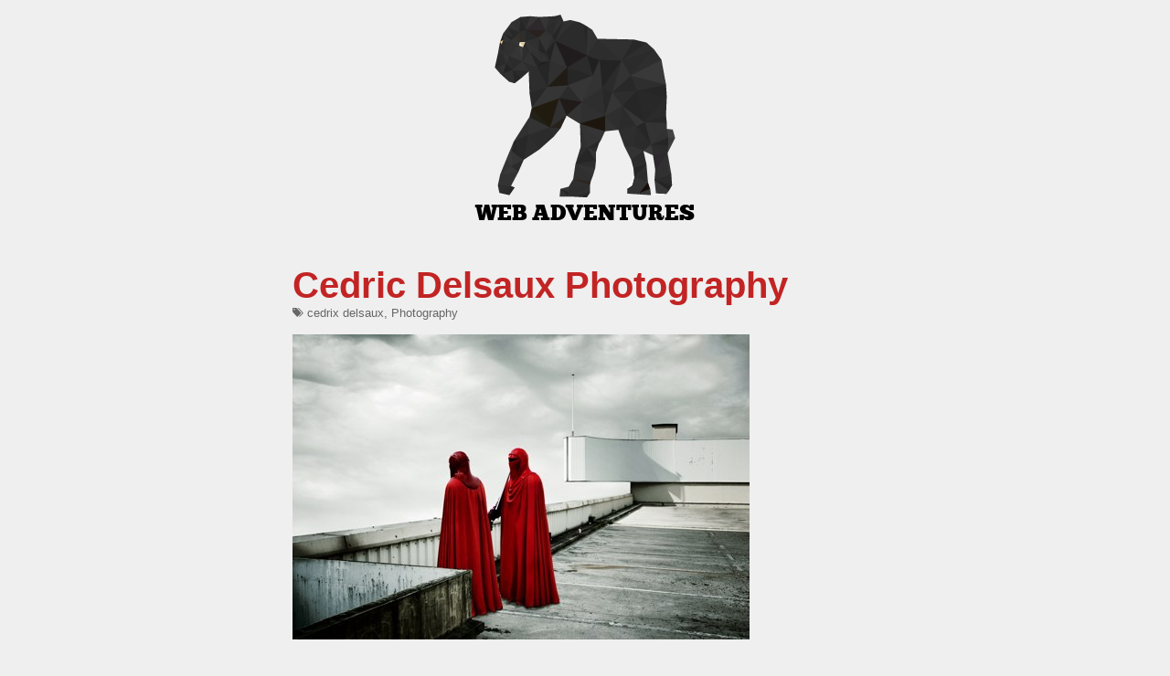

--- FILE ---
content_type: text/html; charset=utf-8
request_url: https://webadventures.at/2008/05/20/cedric-delsaux-photography/index.html
body_size: 1044
content:
<!--[if lt IE 7]> <html class="no-js lt-ie9 lt-ie8 lt-ie7" lang="en"> <![endif]-->
<!--[if IE 7]>    <html class="no-js lt-ie9 lt-ie8" lang="en"> <![endif]-->
<!--[if IE 8]>    <html class="no-js lt-ie9" lang="en"> <![endif]-->
<!--[if gt IE 8]><!--> <html class="no-js" lang="en"> <!--<![endif]-->
<head>

<meta charset="utf-8">
<meta name="viewport" content="initial-scale=1.0,width=device-width" />

<title>Cedric Delsaux Photography | Web Adventures</title>

<!--[if lt IE 9]><script src="//html5shim.googlecode.com/svn/trunk/html5.js"></script><![endif]-->

<link rel="stylesheet" href="../../../../wp-content/themes/webadventures-6/css/layout.min.css">
<link rel="pingback" href="../../../../xmlrpc.php.txt">

</head>

<body class="">

<header class="header">
	<div class="logo"><a href="../../../../index.html" class="title" title="Web Adventures">Web Adventures</a></div>
</header>

<section class="content">
			<article id="article-1189" class="article">
	<header>
		<h1><a href="index.html" title="Permalink to Cedric Delsaux Photography">Cedric Delsaux Photography</a></h1>
						<div class="tags">
			<i class="icon-tags"></i>
			<a href="../../../../tag/cedrix-delsaux/index.html" rel="tag">cedrix delsaux</a>, <a href="../../../../tag/photography/index.html" rel="tag">Photography</a>		</div>
			</header>

	<div class="text hyphenate">
		<p><img src="../../../../images/cedricdelsaux-20080520-080856.jpg" alt="cedricdelsaux"/></p>
<p><a href="http://www.cedricdelsaux.com/">Cedrix Delsaux</a> Photography. <a href="http://www.theserif.net/?p=6337">via</a>.</p>
			</div>

	<footer class="meta">
			<p>Written on <a href="index.html" title="7:12 AM" rel="bookmark">May 20, 2008</a> by <a href="../../../../author/florian/index.html" title="View all posts by Florian" rel="author">Florian</a>. </p>
	</footer>

</article>

		<nav class="page-navigation">
			<div class="previous">
				<a href="../../19/wurstvagina/index.html" rel="prev"><span class="meta-nav">&larr;</span> Previous</a>&nbsp;
			</div>
			<div class="next">
				<a href="../bamm-oida/index.html" rel="next">Next <span class="meta-nav">&rarr;</span></a>			</div>
		</nav>

		

	Comments are closed.
<section class="new-comment">
									</section>
	</section>

<footer class="footer">
	<div class="text">
		<p>Handcrafted in Vienna by <a href="../../../../florian/index.html">Florian Eckerstorfer</a>.</p>
	</div>
</footer>

<script src="../../../../wp-content/themes/webadventures-6/js/libs/jquery-1.7.2.min.js"></script>
<script src="../../../../wp-content/themes/webadventures-6/js/wa-all.min.js"></script>


<script defer src="https://static.cloudflareinsights.com/beacon.min.js/vcd15cbe7772f49c399c6a5babf22c1241717689176015" integrity="sha512-ZpsOmlRQV6y907TI0dKBHq9Md29nnaEIPlkf84rnaERnq6zvWvPUqr2ft8M1aS28oN72PdrCzSjY4U6VaAw1EQ==" data-cf-beacon='{"version":"2024.11.0","token":"431875deca2d4ee5ad816c53ff85aae5","r":1,"server_timing":{"name":{"cfCacheStatus":true,"cfEdge":true,"cfExtPri":true,"cfL4":true,"cfOrigin":true,"cfSpeedBrain":true},"location_startswith":null}}' crossorigin="anonymous"></script>
</body>
</html>


--- FILE ---
content_type: text/css; charset=utf-8
request_url: https://webadventures.at/wp-content/themes/webadventures-6/css/layout.min.css
body_size: 3971
content:
article,aside,details,figcaption,figure,footer,header,hgroup,nav,section,summary{display:block}audio,canvas,video{display:inline-block;*display:inline;*zoom:1}audio:not([controls]){display:none;height:0}[hidden]{display:none}html{font-size:100%;-webkit-text-size-adjust:100%;-ms-text-size-adjust:100%}html,button,input,select,textarea{font-family:sans-serif}body{margin:0}a:focus{outline:thin dotted}a:hover,a:active{outline:0}h1{font-size:2em;margin:.67em 0}h2{font-size:1.5em;margin:.83em 0}h3{font-size:1.17em;margin:1em 0}h4{font-size:1em;margin:1.33em 0}h5{font-size:.83em;margin:1.67em 0}h6{font-size:.75em;margin:2.33em 0}abbr[title]{border-bottom:1px dotted}b,strong{font-weight:bold}blockquote{margin:1em 40px}dfn{font-style:italic}mark{background:#ff0;color:#000}p,pre{margin:1em 0}pre,code,kbd,samp{font-family:monospace,serif;_font-family:'courier new',monospace;font-size:1em}pre{white-space:pre;white-space:pre-wrap;word-wrap:break-word}q{quotes:none}q:before,q:after{content:'';content:none}small{font-size:75%}sub,sup{font-size:75%;line-height:0;position:relative;vertical-align:baseline}sup{top:-0.5em}sub{bottom:-0.25em}dl,menu,ol,ul{margin:1em 0}dd{margin:0 0 0 40px}menu,ol,ul{padding:0 0 0 40px}nav ul,nav ol{list-style:none;list-style-image:none}img{border:0;-ms-interpolation-mode:bicubic}svg:not(:root){overflow:hidden}figure{margin:0}form{margin:0}fieldset{border:1px solid #c0c0c0;margin:0 2px;padding:.35em .625em .75em}legend{border:0;padding:0;white-space:normal;*margin-left:-7px}button,input,select,textarea{font-size:100%;margin:0;vertical-align:baseline;*vertical-align:middle}button,input{line-height:normal}button,input[type="button"],input[type="reset"],input[type="submit"]{cursor:pointer;-webkit-appearance:button;*overflow:visible}button[disabled],input[disabled]{cursor:default}input[type="checkbox"],input[type="radio"]{box-sizing:border-box;padding:0;*height:13px;*width:13px}input[type="search"]{-webkit-appearance:textfield;-moz-box-sizing:content-box;-webkit-box-sizing:content-box;box-sizing:content-box}input[type="search"]::-webkit-search-decoration,input[type="search"]::-webkit-search-cancel-button{-webkit-appearance:none}button::-moz-focus-inner,input::-moz-focus-inner{border:0;padding:0}textarea{overflow:auto;vertical-align:top}table{border-collapse:collapse;border-spacing:0}@font-face{font-family:'FontAwesome';src:url("../font/fontawesome-webfont.eot");src:url("../font/fontawesome-webfont-.eot#iefix") format("embedded-opentype"),url("../font/fontawesome-webfont.woff") format("woff"),url("../font/fontawesome-webfont.ttf") format("truetype"),url("../font/fontawesome-webfont.svgz#FontAwesomeRegular") format("svg"),url("../font/fontawesome-webfont.svg#FontAwesomeRegular") format("svg");font-weight:normal;font-style:normal}[class^="icon-"]:before,[class*=" icon-"]:before{font-family:FontAwesome;font-weight:normal;font-style:normal;display:inline-block;text-decoration:inherit}a [class^="icon-"],a [class*=" icon-"]{display:inline-block;text-decoration:inherit}.icon-large:before{vertical-align:top;font-size:1.3333333333333333em}.icon-extralarge:before{vertical-align:top;font-size:2em}.btn [class^="icon-"],.btn [class*=" icon-"]{line-height:.9em}li [class^="icon-"],li [class*=" icon-"]{display:inline-block;width:1.25em;text-align:center}li .icon-large[class^="icon-"],li .icon-large[class*=" icon-"]{width:1.875em}li[class^="icon-"],li[class*=" icon-"]{margin-left:0;list-style-type:none}li[class^="icon-"]:before,li[class*=" icon-"]:before{text-indent:-2em;text-align:center}li[class^="icon-"].icon-large:before,li[class*=" icon-"].icon-large:before{text-indent:-1.333em}.icon-glass:before{content:"\f000"}.icon-music:before{content:"\f001"}.icon-search:before{content:"\f002"}.icon-envelope:before{content:"\f003"}.icon-heart:before{content:"\f004"}.icon-star:before{content:"\f005"}.icon-star-empty:before{content:"\f006"}.icon-user:before{content:"\f007"}.icon-film:before{content:"\f008"}.icon-th-large:before{content:"\f009"}.icon-th:before{content:"\f00a"}.icon-th-list:before{content:"\f00b"}.icon-ok:before{content:"\f00c"}.icon-remove:before{content:"\f00d"}.icon-zoom-in:before{content:"\f00e"}.icon-zoom-out:before{content:"\f010"}.icon-off:before{content:"\f011"}.icon-signal:before{content:"\f012"}.icon-cog:before{content:"\f013"}.icon-trash:before{content:"\f014"}.icon-home:before{content:"\f015"}.icon-file:before{content:"\f016"}.icon-time:before{content:"\f017"}.icon-road:before{content:"\f018"}.icon-download-alt:before{content:"\f019"}.icon-download:before{content:"\f01a"}.icon-upload:before{content:"\f01b"}.icon-inbox:before{content:"\f01c"}.icon-play-circle:before{content:"\f01d"}.icon-repeat:before{content:"\f01e"}.icon-refresh:before{content:"\f021"}.icon-list-alt:before{content:"\f022"}.icon-lock:before{content:"\f023"}.icon-flag:before{content:"\f024"}.icon-headphones:before{content:"\f025"}.icon-volume-off:before{content:"\f026"}.icon-volume-down:before{content:"\f027"}.icon-volume-up:before{content:"\f028"}.icon-qrcode:before{content:"\f029"}.icon-barcode:before{content:"\f02a"}.icon-tag:before{content:"\f02b"}.icon-tags:before{content:"\f02c"}.icon-book:before{content:"\f02d"}.icon-bookmark:before{content:"\f02e"}.icon-print:before{content:"\f02f"}.icon-camera:before{content:"\f030"}.icon-font:before{content:"\f031"}.icon-bold:before{content:"\f032"}.icon-italic:before{content:"\f033"}.icon-text-height:before{content:"\f034"}.icon-text-width:before{content:"\f035"}.icon-align-left:before{content:"\f036"}.icon-align-center:before{content:"\f037"}.icon-align-right:before{content:"\f038"}.icon-align-justify:before{content:"\f039"}.icon-list:before{content:"\f03a"}.icon-indent-left:before{content:"\f03b"}.icon-indent-right:before{content:"\f03c"}.icon-facetime-video:before{content:"\f03d"}.icon-picture:before{content:"\f03e"}.icon-pencil:before{content:"\f040"}.icon-map-marker:before{content:"\f041"}.icon-adjust:before{content:"\f042"}.icon-tint:before{content:"\f043"}.icon-edit:before{content:"\f044"}.icon-share:before{content:"\f045"}.icon-check:before{content:"\f046"}.icon-move:before{content:"\f047"}.icon-step-backward:before{content:"\f048"}.icon-fast-backward:before{content:"\f049"}.icon-backward:before{content:"\f04a"}.icon-play:before{content:"\f04b"}.icon-pause:before{content:"\f04c"}.icon-stop:before{content:"\f04d"}.icon-forward:before{content:"\f04e"}.icon-fast-forward:before{content:"\f050"}.icon-step-forward:before{content:"\f051"}.icon-eject:before{content:"\f052"}.icon-chevron-left:before{content:"\f053"}.icon-chevron-right:before{content:"\f054"}.icon-plus-sign:before{content:"\f055"}.icon-minus-sign:before{content:"\f056"}.icon-remove-sign:before{content:"\f057"}.icon-ok-sign:before{content:"\f058"}.icon-question-sign:before{content:"\f059"}.icon-info-sign:before{content:"\f05a"}.icon-screenshot:before{content:"\f05b"}.icon-remove-circle:before{content:"\f05c"}.icon-ok-circle:before{content:"\f05d"}.icon-ban-circle:before{content:"\f05e"}.icon-arrow-left:before{content:"\f060"}.icon-arrow-right:before{content:"\f061"}.icon-arrow-up:before{content:"\f062"}.icon-arrow-down:before{content:"\f063"}.icon-share-alt:before{content:"\f064"}.icon-resize-full:before{content:"\f065"}.icon-resize-small:before{content:"\f066"}.icon-plus:before{content:"\f067"}.icon-minus:before{content:"\f068"}.icon-asterisk:before{content:"\f069"}.icon-exclamation-sign:before{content:"\f06a"}.icon-gift:before{content:"\f06b"}.icon-leaf:before{content:"\f06c"}.icon-fire:before{content:"\f06d"}.icon-eye-open:before{content:"\f06e"}.icon-eye-close:before{content:"\f070"}.icon-warning-sign:before{content:"\f071"}.icon-plane:before{content:"\f072"}.icon-calendar:before{content:"\f073"}.icon-random:before{content:"\f074"}.icon-comment:before{content:"\f075"}.icon-magnet:before{content:"\f076"}.icon-chevron-up:before{content:"\f077"}.icon-chevron-down:before{content:"\f078"}.icon-retweet:before{content:"\f079"}.icon-shopping-cart:before{content:"\f07a"}.icon-folder-close:before{content:"\f07b"}.icon-folder-open:before{content:"\f07c"}.icon-resize-vertical:before{content:"\f07d"}.icon-resize-horizontal:before{content:"\f07e"}.icon-bar-chart:before{content:"\f080"}.icon-twitter-sign:before{content:"\f081"}.icon-facebook-sign:before{content:"\f082"}.icon-camera-retro:before{content:"\f083"}.icon-key:before{content:"\f084"}.icon-cogs:before{content:"\f085"}.icon-comments:before{content:"\f086"}.icon-thumbs-up:before{content:"\f087"}.icon-thumbs-down:before{content:"\f088"}.icon-star-half:before{content:"\f089"}.icon-heart-empty:before{content:"\f08a"}.icon-signout:before{content:"\f08b"}.icon-linkedin-sign:before{content:"\f08c"}.icon-pushpin:before{content:"\f08d"}.icon-external-link:before{content:"\f08e"}.icon-signin:before{content:"\f090"}.icon-trophy:before{content:"\f091"}.icon-github-sign:before{content:"\f092"}.icon-upload-alt:before{content:"\f093"}.icon-lemon:before{content:"\f094"}.btn{display:inline-block;*display:inline;*zoom:1;padding:4px 10px 4px;margin-bottom:0;font-size:1em;line-height:150%;color:#333;text-align:center;text-shadow:0 1px 1px rgba(255,255,255,0.75);vertical-align:middle;background-color:whitesmoke;background-image:-moz-linear-gradient(top,white,#e6e6e6);background-image:-ms-linear-gradient(top,white,#e6e6e6);background-image:-webkit-gradient(linear,0 0,0 100%,from(white),to(#e6e6e6));background-image:-webkit-linear-gradient(top,white,#e6e6e6);background-image:-o-linear-gradient(top,white,#e6e6e6);background-image:linear-gradient(top,#fff,#e6e6e6);background-repeat:repeat-x;filter:progid:DXImageTransform.Microsoft.gradient(startColorstr='$startColor',endColorstr='$startColor',GradientType=0);border-color:#e6e6e6 #e6e6e6 #bfbfbf;border-color:rgba(0,0,0,0.1) rgba(0,0,0,0.1) fadein(rgba(0,0,0,0.1),15%);filter:progid:DXImageTransform.Microsoft.gradient(enabled = false);border:1px solid #ccc;border-bottom-color:#b3b3b3;-moz-border-radius:4px;-webkit-border-radius:4px;border-radius:4px;-webkit-box-shadow:inset 0 1px 0 rgba(255,255,255,0.2),0 1px 2px rgba(0,0,0,0.05);-moz-box-shadow:inset 0 1px 0 rgba(255,255,255,0.2),0 1px 2px rgba(0,0,0,0.05);box-shadow:inset 0 1px 0 rgba(255,255,255,0.2),0 1px 2px rgba(0,0,0,0.05);cursor:pointer;*margin-left:.3em}.btn:hover,.btn:active,.btn.active,.btn.disabled,.btn[disabled]{background-color:#e6e6e6}.btn:active,.btn.active{background-color:#ccc}.btn:first-child{*margin-left:0}.btn:hover{color:#333;text-decoration:none;background-color:#e6e6e6;background-position:0 -15px;-webkit-transition:background-position .1s linear;-moz-transition:background-position .1s linear;-ms-transition:background-position .1s linear;-o-transition:background-position .1s linear;transition:background-position .1s linear}.btn:focus{outline:thin dotted #333;outline:5px auto -webkit-focus-ring-color;outline-offset:-2px}@font-face{font-family:"ChunkFiveRegular";src:url("../font/Chunkfive-webfont.eot");src:url("../font/Chunkfive-webfont-.eot#iefix") format("embedded-opentype"),url("../font/Chunkfive-webfont.woff") format("woff"),url("../font/Chunkfive-webfont.ttf") format("truetype"),url("../font/Chunkfive-webfont.svg#ChunkFiveRegular") format("svg");font-weight:normal;font-style:normal}.clearfix,.page-navigation{*zoom:1}.clearfix:before,.page-navigation:before,.clearfix:after,.page-navigation:after{content:"";display:table}.clearfix:after,.page-navigation:after{clear:both}body{background:#efefef;color:#222;font:100% "Helvetica Neue",Helvetica,Arial,sans-serif}.admin-bar{padding-top:28px}h1{margin:.5em 0 0;font:bold 2.5em "Helvetica Neue",Helvetica,Arial,sans-serif}@media screen and (max-width:641px){h1{font-size:2em}}h1 a:link,h1 a:active,h1 a:visited{text-decoration:none}h1 a:hover,h1 a:focus{color:#000}h2{font-size:1.5em}a:link,a:active,a:visited{display:inline-block;padding-bottom:-2px;color:#c22424;text-decoration:underline}a:hover,a:active{text-decoration:none}pre code{display:block;padding:.5em;overflow:scroll;background:#333;color:#fff}.header{margin-bottom:2em;padding:1em 0}@media screen and (max-width:641px){.header{margin-bottom:0}}.header .logo{max-width:640px;height:226px;margin:0 auto;font:1.5em "ChunkFiveRegular",Helvetica,Arial,sans-serif;text-align:center;text-transform:uppercase}@media screen and (max-width:641px){.header .logo{height:63px}}.header .logo a:link,.header .logo a:active,.header .logo a:visited{color:#000;text-decoration:none}.header .logo a:hover,.header .logo a:focus{color:#c22424}.header .title{display:inline-block;padding-top:208px;background:url("../img/panther.png") no-repeat center top}@media screen and (max-width:641px){.header .title{padding-top:45px;background:url("../img/panther-head.png") no-repeat center top}}aside.author{max-width:640px;margin:0 auto 2em;padding:1em;background:white}@media screen and (max-width:641px){aside.author{padding:.5em 1em}}aside.author h1{margin-top:0;margin-bottom:.5em;font-size:1.5em}@media screen and (max-width:641px){aside.author h1{margin:5px 0}}aside.author p{margin:.5em 0;line-height:150%}@media screen and (max-width:641px){aside.author p{display:none}}aside.author a:link,aside.author a:active,aside.author a:visited{color:#222}aside.author .about{margin-left:116px}@media screen and (max-width:641px){aside.author .about{margin-left:56px}}aside.author .photo{float:left;-moz-border-radius:50px;-webkit-border-radius:50px;border-radius:50px}@media screen and (max-width:641px){aside.author .photo{width:40px;height:40px;-moz-border-radius:20px;-webkit-border-radius:20px;border-radius:20px}}.author-photo{-moz-border-radius:50px;-webkit-border-radius:50px;border-radius:50px}.social-icons-sprite,.article .meta .socialite.twitter,.article .meta .socialite.facebook{background:url('../img/social-icons-s7421e567ba.png') no-repeat}.content-header{max-width:640px;margin:1em auto}.article{max-width:640px;margin:0 auto 4em}.article:last-child{margin-bottom:0}.article.link h1{font-size:1.5em}.article.link .link-permalink{font-family:"Helvetica Neue",Helvetica,Arial,sans-serif;text-decoration:none}.article.link .link-permalink:link,.article.link .link-permalink:active,.article.link .link-permalink:visited{color:#000}.article.link .link-permalink:hover,.article.link .link-permalink:focus{color:#c22424}.article .tags{color:#666;font:.8em "Helvetica Neue",Helvetica,Arial,sans-serif}.article .tags ul{display:inline-block;padding-left:0;list-style:none}.article .tags li{display:inline-block}.article .tags li:after{content:", "}.article .tags li:last-child:after{content:inherit""}.article .tags a:link,.article .tags a:active,.article .tags a:visited{text-decoration:none;color:#666}.article .tags a:hover,.article .tags a:active{color:#000}.article .image{text-align:center}.article .image img{margin:1em -160px}@media screen and (max-width:961px){.article .image img{width:100%;height:auto;margin:1em 0}}.article .text pre.size-large code{margin-left:-160px;margin-right:-160px}@media screen and (max-width:961px){.article .text pre.size-large code{max-width:100%;height:auto;margin-left:0;margin-right:0}}@media screen and (max-width:961px){.article .text img{max-width:100%;height:auto}}.article .text img.size-large{margin-left:-160px;margin-right:-160px}@media screen and (max-width:961px){.article .text img.size-large{max-width:100%;height:auto;margin-left:0;margin-right:0}}.article .text blockquote{margin-left:0;margin-right:0;padding-left:2em;padding-top:.5em;padding-bottom:.5em;padding-right:2em;border-left:5px solid #ccc;background:white}.article .text blockquote p:first-child{margin-top:0}.article .text blockquote p:last-child{margin-bottom:0}.article .meta{color:#666;font-size:.75em}.article .meta a:link,.article .meta a:active,.article .meta a:visited{color:#666}.article .meta .socialite,.article .meta .socialised{float:left;margin-right:.5em}.article .meta .socialite,.article .meta .socialised{height:62px;overflow:hidden}.article .meta .socialite.twitter,.article .meta .socialised.twitter{width:56px;height:62px}.article .meta .socialite.facebook,.article .meta .socialised.facebook{width:52px;height:62px}.article .meta .socialite.twitter{background-position:0 0}.article .meta .socialite.facebook{background-position:0 -62px}.img-wrapper.center{max-width:100%;text-align:center}.img-wrapper.white{background:#fff}.img-wrapper.padding{padding:1em 0}.img-wrapper.size-large{width:960px;max-width:960px;margin-left:-160px;margin-right:-160px}@media screen and (max-width:961px){.img-wrapper.size-large{width:auto;max-width:100%;margin-left:0;margin-right:0}}.aside .text{margin-top:1em;padding:.5em;background:white}.aside .text p:first-child{margin-top:0}.aside .text p:last-child{margin-bottom:0}.aside .meta{font-size:.75em}.comments{max-width:640px;margin:0 auto}.comments-list{padding-left:0;list-style:none}.comments-list li{margin-bottom:2em;padding-bottom:.5em;border-bottom:1px solid #ccc}.comments-list .meta{*zoom:1;color:#666;font:.8em "Helvetica Neue",Helvetica,Arial,sans-serif}.comments-list .meta:before,.comments-list .meta:after{content:"";display:table}.comments-list .meta:after{clear:both}.comments-list .meta a:link,.comments-list .meta a:visited,.comments-list .meta a:active{color:#666}.comments-list .edit-link{float:left;display:block;line-height:40px}.comments-list .author{line-height:40px;text-align:right}.comments-list .author .avatar{-moz-border-radius:20px;-webkit-border-radius:20px;border-radius:20px;float:right;margin-left:1em}.new-comment{max-width:640px;margin:0 auto}.page-navigation{max-width:640px;margin:2em auto}.page-navigation .previous,.page-navigation .next{width:50%}.page-navigation .previous{float:left}.page-navigation .next{float:right;text-align:right}#commentform input[type="text"],#commentform textarea{padding:.5em;border:1px solid #ccc}#commentform input[type="text"]:focus,#commentform textarea:focus{border-color:#c22424;outline:0}#commentform .required{font-weight:bold}#commentform .field{float:left;width:202px;margin:1em 1em 1em 0}#commentform .field.last{margin-right:0}#commentform .field input{width:100%}#commentform .field label{display:block;width:100%;font-size:.75em;text-transform:uppercase}#commentform .field-textarea{clear:left;margin:1em 0}#commentform .field-textarea label{display:block}#commentform .field-textarea textarea{width:100%}#commentform .form-submit{text-align:right}.text p,.text ul,.text ol,.text div{margin:1em 0;line-height:170%}.text div.socialised{margin:0;line-height:auto}.subscription-manager{max-width:640px;margin:0 auto}.footer{max-width:640px;margin:0 auto;font:.8em "Helvetica Neue",Helvetica,Arial,sans-serif}.footer .text{margin-bottom:2em;margin-top:2em}@media screen and (max-width:641px){.header,.footer,.article,.page-navigation,.new-comment,.comments,.subscription-manager{padding-left:.5em;padding-right:.5em}}

--- FILE ---
content_type: text/javascript; charset=utf-8
request_url: https://webadventures.at/wp-content/themes/webadventures-6/js/wa-all.min.js
body_size: 1768
content:
window.Socialite=function(a,b,c){var d={},e={},f={},g={},h={},i={},j={},k=a.setTimeout,l=encodeURIComponent,m=typeof b.getElementsByClassName=="function";return e.appendScript=function(a,d,f){if(g[a]||h[a]===c)return!1;var j=g[a]=b.createElement("script");return j.async=!0,j.src=h[a],j.onload=j.onreadystatechange=function(){if(e.hasLoaded(a))return;var b=j.readyState;if(!b||b==="loaded"||b==="complete")i[a]=!0,j.onload=j.onreadystatechange=null,f!==c?typeof f=="function"&&f():e.activateCache(a)},d&&(j.id=d),b.body.appendChild(j),!0},e.hasLoaded=function(a){return typeof a!="string"?!1:i[a]===!0},e.removeScript=function(a){return e.hasLoaded(a)?(b.body.removeChild(g[a]),g[a]=i[a]=!1,!0):!1},e.createIframe=function(a,d){var f=b.createElement("iframe");return f.style.cssText="overflow: hidden; border: none;",f.setAttribute("allowtransparency","true"),f.setAttribute("frameborder","0"),f.setAttribute("scrolling","no"),f.setAttribute("src",a),d!==c&&(m?f.onload=f.onreadystatechange=function(){f.onload=f.onreadystatechange=null,e.activateInstance(d)}:k(function(){e.activateInstance(d)},10)),f},e.activateInstance=function(a){if(a.loaded)return;a.loaded=!0,a.container.className+=" socialite-loaded"},e.activateCache=function(a){if(j[a]!==c)for(var b=0;b<j[a].length;b++)e.activateInstance(j[a][b])},e.copyDataAttributes=function(a,b){var c,d=a.attributes;for(c=0;c<d.length;c++){var e=d[c].name,f=d[c].value;e.indexOf("data-")===0&&f.length&&b.setAttribute(e,f)}},e.getDataAttributes=function(a,b,c){var d,e="",f={},g=a.attributes;for(d=0;d<g.length;d++){var h=g[d].name,i=g[d].value;h.indexOf("data-")===0&&i.length&&(b===!0&&(h=h.substring(5)),c?f[h]=i:e+=l(h)+"="+l(i)+"&")}return c?f:e},e.getElements=function(a,b){if(m)return a.getElementsByClassName(b);var c=0,d=[],e=a.getElementsByTagName("*"),f=e.length;for(c=0;c<f;c++){var g=" "+e[c].className+" ";g.indexOf(" "+b+" ")!==-1&&d.push(e[c])}return d},d.activate=function(a,b){d.load(null,a,b)},d.load=function(a,g,h){a=typeof a=="object"&&a!==null&&a.nodeType===1?a:b;if(g===c||g===null){var i=e.getElements(a,"socialite"),k=i,l=i.length;if(!l)return;if(typeof k.item!==c){k=[];for(var m=0;m<l;m++)k[m]=i[m]}d.load(a,k,h);return}if(typeof g=="object"&&g.length){for(var n=0;n<g.length;n++)d.load(a,g[n],h);return}if(typeof g!="object"||g.nodeType!==1)return;if(typeof h!="string"||f[h]===c){h=null;var o=g.className.split(" ");for(var p=0;p<o.length;p++)if(f[o[p]]!==c){h=o[p];break}if(typeof h!="string")return}typeof f[h]=="string"&&(h=f[h]);if(typeof f[h]!="function")return;var q=b.createElement("div"),r=b.createElement("div");q.className="socialised "+h,r.className="socialite-button";var s=g.parentNode;s===null?(s=a===b?b.body:a,s.appendChild(q)):s.insertBefore(q,g),q.appendChild(r),r.appendChild(g),g.className=g.className.replace(/\bsocialite\b/,""),j[h]===c&&(j[h]=[]);var t={elem:g,button:r,container:q,parent:s,loaded:!1};j[h].push(t),f[h](t,e)},d.extend=function(a,b,d){if(typeof a!="string"||typeof b!="function")return!1;a=a.indexOf(" ")>0?a.split(" "):[a];if(f[a[0]]!==c)return!1;for(var e=1;e<a.length;e++)f[a[e]]=a[0];return d!==c&&typeof d=="string"&&(h[a[0]]=d),f[a[0]]=b,!0},d}(window,window.document),function(a,b,c,d){c.extend("twitter tweet",function(c,e){var f=c.elem,g=" "+f.className+" ";if(g.indexOf(" tweet ")!==-1)f.className="twitter-tweet";else{var h=b.createElement("a"),i=f.getAttribute("data-type"),j=["share","follow","hashtag","mention"],k=0;for(var l=1;l<4;l++)if(i===j[l]||g.indexOf(" "+j[l]+" ")!==-1)k=l;h.className="twitter-"+j[k]+"-button",f.getAttribute("href")!==d&&h.setAttribute("href",f.href),e.copyDataAttributes(f,h),c.button.replaceChild(h,f)}var m=a.twttr;typeof m=="object"&&typeof m.widgets=="object"&&typeof m.widgets.load=="function"?(m.widgets.load(),e.activateInstance(c)):(e.hasLoaded("twitter")&&e.removeScript("twitter"),e.appendScript("twitter","twitter-wjs",!1)&&(a.twttr={_e:[function(){e.activateCache("twitter")}]}))},"//platform.twitter.com/widgets.js"),c.extend("googleplus",function(c,d){var e=c.elem,f=b.createElement("div");f.className="g-plusone",d.copyDataAttributes(e,f),c.button.replaceChild(f,e),typeof a.gapi=="object"&&typeof a.gapi.plusone=="object"&&typeof gapi.plusone.render=="function"?(a.gapi.plusone.render(c.button,d.getDataAttributes(f,!0,!0)),d.activateInstance(c)):d.hasLoaded("googleplus")||d.appendScript("googleplus")},"//apis.google.com/js/plusone.js"),c.extend("facebook",function(a,c){var d=a.elem,e=b.createElement("div"),f=b.getElementById("fb-root");if(!f&&!c.hasLoaded("facebook"))f=b.createElement("div"),f.id="fb-root",b.body.appendChild(f),e.className="fb-like",c.copyDataAttributes(d,e),a.button.replaceChild(e,d),c.appendScript("facebook","facebook-jssdk");else{var g="//www.facebook.com/plugins/like.php?";g+=c.getDataAttributes(d,!0);var h=c.createIframe(g,a);a.button.replaceChild(h,d)}},"//connect.facebook.net/en_US/all.js#xfbml=1"),c.extend("linkedin",function(c,d){var e=c.elem,f=e.attributes,g=b.createElement("script");g.type="IN/Share",d.copyDataAttributes(e,g),c.button.replaceChild(g,e),typeof a.IN=="object"&&typeof a.IN.init=="function"?(a.IN.init(),d.activateInstance(c)):d.hasLoaded("linkedin")||d.appendScript("linkedin")},"//platform.linkedin.com/in.js"),c.extend("pinit",function(a,c){var e=a.elem,f=b.createElement("a");f.className="pin-it-button",e.getAttribute("href")!==d&&f.setAttribute("href",e.href);var g=e.getAttribute("data-count-layout")||"horizontal";f.setAttribute("count-layout",g),a.button.replaceChild(f,e),c.hasLoaded("pinit")&&c.removeScript("pinit"),c.appendScript("pinit")},"//assets.pinterest.com/js/pinit.js"),c.extend("spotify-play",function(a,b){var c=a.elem,d="https://embed.spotify.com/?",e=parseInt(c.getAttribute("data-width"),10),f=parseInt(c.getAttribute("data-height"),10);c.removeAttribute("data-width"),c.removeAttribute("data-height"),d+="uri="+c.getAttribute("href")+"&",d+=b.getDataAttributes(c,!0);var g=b.createIframe(d,a);g.style.width=(isNaN(e)?300:e)+"px",g.style.height=(isNaN(f)?380:f)+"px",a.button.replaceChild(g,c),b.activateInstance(a)},"")}(window,window.document,window.Socialite),$(document).ready(function(){$(".article").one("mouseenter",function(){Socialite.load($(this)[0])})});